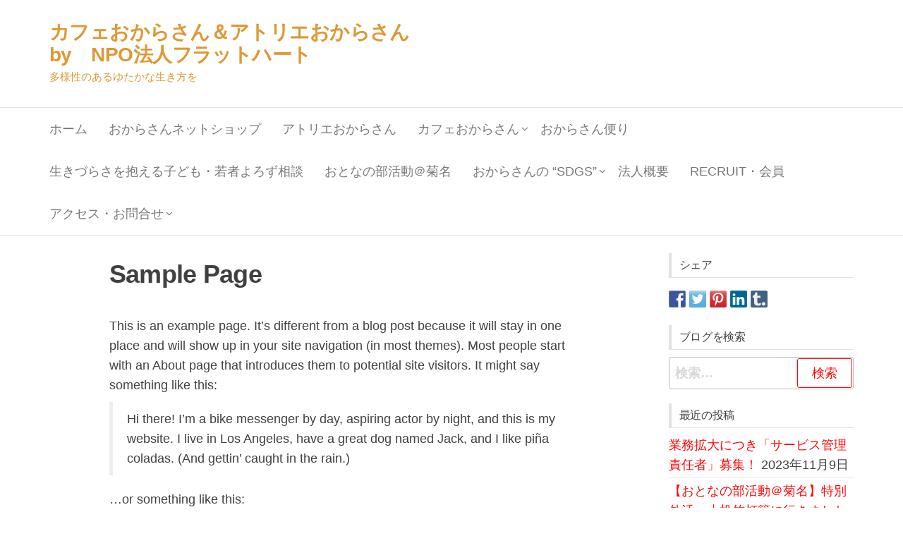

--- FILE ---
content_type: text/html; charset=UTF-8
request_url: https://www.flatheart.or.jp/sample-page-2/
body_size: 21544
content:
<!DOCTYPE html>
<html dir="ltr" lang="ja" prefix="og: https://ogp.me/ns#">
    <head>
        <meta charset="UTF-8">
        <meta name="viewport" content="width=device-width, initial-scale=1">
        <link rel="profile" href="http://gmpg.org/xfn/11">
        <title>Sample Page | カフェおからさん＆アトリエおからさん by NPO法人フラットハート</title>

		<!-- All in One SEO 4.9.3 - aioseo.com -->
	<meta name="robots" content="max-image-preview:large" />
	<link rel="canonical" href="https://www.flatheart.or.jp/sample-page-2/" />
	<meta name="generator" content="All in One SEO (AIOSEO) 4.9.3" />

		<!-- Global site tag (gtag.js) - Google Analytics -->
<script async src="https://www.googletagmanager.com/gtag/js?id=UA-209493489-1">
</script>
<script>
 window.dataLayer = window.dataLayer || [];
 function gtag(){dataLayer.push(arguments);}
 gtag('js', new Date());

 gtag('config', 'UA-209493489-1');
</script>
		<meta property="og:locale" content="ja_JP" />
		<meta property="og:site_name" content="カフェおからさん＆アトリエおからさん　by　NPO法人フラットハート | 多様性のあるゆたかな生き方を" />
		<meta property="og:type" content="article" />
		<meta property="og:title" content="Sample Page | カフェおからさん＆アトリエおからさん by NPO法人フラットハート" />
		<meta property="og:url" content="https://www.flatheart.or.jp/sample-page-2/" />
		<meta property="og:image" content="https://www.flatheart.or.jp/wp-content/uploads/2021/03/f497cd75e156be2fce010cf2e1ef4989.jpg" />
		<meta property="og:image:secure_url" content="https://www.flatheart.or.jp/wp-content/uploads/2021/03/f497cd75e156be2fce010cf2e1ef4989.jpg" />
		<meta property="og:image:width" content="799" />
		<meta property="og:image:height" content="960" />
		<meta property="article:published_time" content="2019-10-23T10:49:22+00:00" />
		<meta property="article:modified_time" content="2019-10-23T10:49:22+00:00" />
		<meta property="article:publisher" content="https://www.facebook.com/okarasan/" />
		<meta name="twitter:card" content="summary" />
		<meta name="twitter:title" content="Sample Page | カフェおからさん＆アトリエおからさん by NPO法人フラットハート" />
		<meta name="twitter:image" content="https://www.flatheart.or.jp/wp-content/uploads/2021/03/f497cd75e156be2fce010cf2e1ef4989.jpg" />
		<script type="application/ld+json" class="aioseo-schema">
			{"@context":"https:\/\/schema.org","@graph":[{"@type":"BreadcrumbList","@id":"https:\/\/www.flatheart.or.jp\/sample-page-2\/#breadcrumblist","itemListElement":[{"@type":"ListItem","@id":"https:\/\/www.flatheart.or.jp#listItem","position":1,"name":"\u30db\u30fc\u30e0","item":"https:\/\/www.flatheart.or.jp","nextItem":{"@type":"ListItem","@id":"https:\/\/www.flatheart.or.jp\/sample-page-2\/#listItem","name":"Sample Page"}},{"@type":"ListItem","@id":"https:\/\/www.flatheart.or.jp\/sample-page-2\/#listItem","position":2,"name":"Sample Page","previousItem":{"@type":"ListItem","@id":"https:\/\/www.flatheart.or.jp#listItem","name":"\u30db\u30fc\u30e0"}}]},{"@type":"Organization","@id":"https:\/\/www.flatheart.or.jp\/#organization","name":"NPO\u6cd5\u4eba\u30d5\u30e9\u30c3\u30c8\u30cf\u30fc\u30c8","description":"\u591a\u69d8\u6027\u306e\u3042\u308b\u3086\u305f\u304b\u306a\u751f\u304d\u65b9\u3092","url":"https:\/\/www.flatheart.or.jp\/","telephone":"+81458599960","logo":{"@type":"ImageObject","url":"https:\/\/www.flatheart.or.jp\/wp-content\/uploads\/2021\/05\/cropped-3a986d996cc624564dad821db397e4fd.jpg","@id":"https:\/\/www.flatheart.or.jp\/sample-page-2\/#organizationLogo","width":512,"height":512},"image":{"@id":"https:\/\/www.flatheart.or.jp\/sample-page-2\/#organizationLogo"},"sameAs":["https:\/\/www.facebook.com\/okarasan\/"]},{"@type":"WebPage","@id":"https:\/\/www.flatheart.or.jp\/sample-page-2\/#webpage","url":"https:\/\/www.flatheart.or.jp\/sample-page-2\/","name":"Sample Page | \u30ab\u30d5\u30a7\u304a\u304b\u3089\u3055\u3093\uff06\u30a2\u30c8\u30ea\u30a8\u304a\u304b\u3089\u3055\u3093 by NPO\u6cd5\u4eba\u30d5\u30e9\u30c3\u30c8\u30cf\u30fc\u30c8","inLanguage":"ja","isPartOf":{"@id":"https:\/\/www.flatheart.or.jp\/#website"},"breadcrumb":{"@id":"https:\/\/www.flatheart.or.jp\/sample-page-2\/#breadcrumblist"},"datePublished":"2019-10-23T10:49:22+09:00","dateModified":"2019-10-23T10:49:22+09:00"},{"@type":"WebSite","@id":"https:\/\/www.flatheart.or.jp\/#website","url":"https:\/\/www.flatheart.or.jp\/","name":"\u30ab\u30d5\u30a7\u304a\u304b\u3089\u3055\u3093\uff06\u30a2\u30c8\u30ea\u30a8\u304a\u304b\u3089\u3055\u3093\u3000by\u3000NPO\u6cd5\u4eba\u30d5\u30e9\u30c3\u30c8\u30cf\u30fc\u30c8","description":"\u591a\u69d8\u6027\u306e\u3042\u308b\u3086\u305f\u304b\u306a\u751f\u304d\u65b9\u3092","inLanguage":"ja","publisher":{"@id":"https:\/\/www.flatheart.or.jp\/#organization"}}]}
		</script>
		<!-- All in One SEO -->

<link rel='dns-prefetch' href='//stats.wp.com' />
<link rel='dns-prefetch' href='//c0.wp.com' />
<link rel="alternate" type="application/rss+xml" title="カフェおからさん＆アトリエおからさん　by　NPO法人フラットハート &raquo; フィード" href="https://www.flatheart.or.jp/feed/" />
<link rel="alternate" type="application/rss+xml" title="カフェおからさん＆アトリエおからさん　by　NPO法人フラットハート &raquo; コメントフィード" href="https://www.flatheart.or.jp/comments/feed/" />
<link rel="alternate" type="application/rss+xml" title="カフェおからさん＆アトリエおからさん　by　NPO法人フラットハート &raquo; Sample Page のコメントのフィード" href="https://www.flatheart.or.jp/sample-page-2/feed/" />
		<!-- This site uses the Google Analytics by MonsterInsights plugin v8.1.0 - Using Analytics tracking - https://www.monsterinsights.com/ -->
		<!-- Note: MonsterInsights is not currently configured on this site. The site owner needs to authenticate with Google Analytics in the MonsterInsights settings panel. -->
					<!-- No UA code set -->
				<!-- / Google Analytics by MonsterInsights -->
		<script type="text/javascript">
/* <![CDATA[ */
window._wpemojiSettings = {"baseUrl":"https:\/\/s.w.org\/images\/core\/emoji\/14.0.0\/72x72\/","ext":".png","svgUrl":"https:\/\/s.w.org\/images\/core\/emoji\/14.0.0\/svg\/","svgExt":".svg","source":{"concatemoji":"https:\/\/www.flatheart.or.jp\/wp-includes\/js\/wp-emoji-release.min.js?ver=6.4.7"}};
/*! This file is auto-generated */
!function(i,n){var o,s,e;function c(e){try{var t={supportTests:e,timestamp:(new Date).valueOf()};sessionStorage.setItem(o,JSON.stringify(t))}catch(e){}}function p(e,t,n){e.clearRect(0,0,e.canvas.width,e.canvas.height),e.fillText(t,0,0);var t=new Uint32Array(e.getImageData(0,0,e.canvas.width,e.canvas.height).data),r=(e.clearRect(0,0,e.canvas.width,e.canvas.height),e.fillText(n,0,0),new Uint32Array(e.getImageData(0,0,e.canvas.width,e.canvas.height).data));return t.every(function(e,t){return e===r[t]})}function u(e,t,n){switch(t){case"flag":return n(e,"\ud83c\udff3\ufe0f\u200d\u26a7\ufe0f","\ud83c\udff3\ufe0f\u200b\u26a7\ufe0f")?!1:!n(e,"\ud83c\uddfa\ud83c\uddf3","\ud83c\uddfa\u200b\ud83c\uddf3")&&!n(e,"\ud83c\udff4\udb40\udc67\udb40\udc62\udb40\udc65\udb40\udc6e\udb40\udc67\udb40\udc7f","\ud83c\udff4\u200b\udb40\udc67\u200b\udb40\udc62\u200b\udb40\udc65\u200b\udb40\udc6e\u200b\udb40\udc67\u200b\udb40\udc7f");case"emoji":return!n(e,"\ud83e\udef1\ud83c\udffb\u200d\ud83e\udef2\ud83c\udfff","\ud83e\udef1\ud83c\udffb\u200b\ud83e\udef2\ud83c\udfff")}return!1}function f(e,t,n){var r="undefined"!=typeof WorkerGlobalScope&&self instanceof WorkerGlobalScope?new OffscreenCanvas(300,150):i.createElement("canvas"),a=r.getContext("2d",{willReadFrequently:!0}),o=(a.textBaseline="top",a.font="600 32px Arial",{});return e.forEach(function(e){o[e]=t(a,e,n)}),o}function t(e){var t=i.createElement("script");t.src=e,t.defer=!0,i.head.appendChild(t)}"undefined"!=typeof Promise&&(o="wpEmojiSettingsSupports",s=["flag","emoji"],n.supports={everything:!0,everythingExceptFlag:!0},e=new Promise(function(e){i.addEventListener("DOMContentLoaded",e,{once:!0})}),new Promise(function(t){var n=function(){try{var e=JSON.parse(sessionStorage.getItem(o));if("object"==typeof e&&"number"==typeof e.timestamp&&(new Date).valueOf()<e.timestamp+604800&&"object"==typeof e.supportTests)return e.supportTests}catch(e){}return null}();if(!n){if("undefined"!=typeof Worker&&"undefined"!=typeof OffscreenCanvas&&"undefined"!=typeof URL&&URL.createObjectURL&&"undefined"!=typeof Blob)try{var e="postMessage("+f.toString()+"("+[JSON.stringify(s),u.toString(),p.toString()].join(",")+"));",r=new Blob([e],{type:"text/javascript"}),a=new Worker(URL.createObjectURL(r),{name:"wpTestEmojiSupports"});return void(a.onmessage=function(e){c(n=e.data),a.terminate(),t(n)})}catch(e){}c(n=f(s,u,p))}t(n)}).then(function(e){for(var t in e)n.supports[t]=e[t],n.supports.everything=n.supports.everything&&n.supports[t],"flag"!==t&&(n.supports.everythingExceptFlag=n.supports.everythingExceptFlag&&n.supports[t]);n.supports.everythingExceptFlag=n.supports.everythingExceptFlag&&!n.supports.flag,n.DOMReady=!1,n.readyCallback=function(){n.DOMReady=!0}}).then(function(){return e}).then(function(){var e;n.supports.everything||(n.readyCallback(),(e=n.source||{}).concatemoji?t(e.concatemoji):e.wpemoji&&e.twemoji&&(t(e.twemoji),t(e.wpemoji)))}))}((window,document),window._wpemojiSettings);
/* ]]> */
</script>
<style id='wp-emoji-styles-inline-css' type='text/css'>

	img.wp-smiley, img.emoji {
		display: inline !important;
		border: none !important;
		box-shadow: none !important;
		height: 1em !important;
		width: 1em !important;
		margin: 0 0.07em !important;
		vertical-align: -0.1em !important;
		background: none !important;
		padding: 0 !important;
	}
</style>
<link rel='stylesheet' id='wp-block-library-css' href='https://c0.wp.com/c/6.4.7/wp-includes/css/dist/block-library/style.min.css' type='text/css' media='all' />
<link rel='stylesheet' id='aioseo/css/src/vue/standalone/blocks/table-of-contents/global.scss-css' href='https://www.flatheart.or.jp/wp-content/plugins/all-in-one-seo-pack/dist/Lite/assets/css/table-of-contents/global.e90f6d47.css?ver=4.9.3' type='text/css' media='all' />
<link rel='stylesheet' id='mediaelement-css' href='https://c0.wp.com/c/6.4.7/wp-includes/js/mediaelement/mediaelementplayer-legacy.min.css' type='text/css' media='all' />
<link rel='stylesheet' id='wp-mediaelement-css' href='https://c0.wp.com/c/6.4.7/wp-includes/js/mediaelement/wp-mediaelement.min.css' type='text/css' media='all' />
<style id='jetpack-sharing-buttons-style-inline-css' type='text/css'>
.jetpack-sharing-buttons__services-list{display:flex;flex-direction:row;flex-wrap:wrap;gap:0;list-style-type:none;margin:5px;padding:0}.jetpack-sharing-buttons__services-list.has-small-icon-size{font-size:12px}.jetpack-sharing-buttons__services-list.has-normal-icon-size{font-size:16px}.jetpack-sharing-buttons__services-list.has-large-icon-size{font-size:24px}.jetpack-sharing-buttons__services-list.has-huge-icon-size{font-size:36px}@media print{.jetpack-sharing-buttons__services-list{display:none!important}}.editor-styles-wrapper .wp-block-jetpack-sharing-buttons{gap:0;padding-inline-start:0}ul.jetpack-sharing-buttons__services-list.has-background{padding:1.25em 2.375em}
</style>
<style id='classic-theme-styles-inline-css' type='text/css'>
/*! This file is auto-generated */
.wp-block-button__link{color:#fff;background-color:#32373c;border-radius:9999px;box-shadow:none;text-decoration:none;padding:calc(.667em + 2px) calc(1.333em + 2px);font-size:1.125em}.wp-block-file__button{background:#32373c;color:#fff;text-decoration:none}
</style>
<style id='global-styles-inline-css' type='text/css'>
body{--wp--preset--color--black: #000000;--wp--preset--color--cyan-bluish-gray: #abb8c3;--wp--preset--color--white: #ffffff;--wp--preset--color--pale-pink: #f78da7;--wp--preset--color--vivid-red: #cf2e2e;--wp--preset--color--luminous-vivid-orange: #ff6900;--wp--preset--color--luminous-vivid-amber: #fcb900;--wp--preset--color--light-green-cyan: #7bdcb5;--wp--preset--color--vivid-green-cyan: #00d084;--wp--preset--color--pale-cyan-blue: #8ed1fc;--wp--preset--color--vivid-cyan-blue: #0693e3;--wp--preset--color--vivid-purple: #9b51e0;--wp--preset--gradient--vivid-cyan-blue-to-vivid-purple: linear-gradient(135deg,rgba(6,147,227,1) 0%,rgb(155,81,224) 100%);--wp--preset--gradient--light-green-cyan-to-vivid-green-cyan: linear-gradient(135deg,rgb(122,220,180) 0%,rgb(0,208,130) 100%);--wp--preset--gradient--luminous-vivid-amber-to-luminous-vivid-orange: linear-gradient(135deg,rgba(252,185,0,1) 0%,rgba(255,105,0,1) 100%);--wp--preset--gradient--luminous-vivid-orange-to-vivid-red: linear-gradient(135deg,rgba(255,105,0,1) 0%,rgb(207,46,46) 100%);--wp--preset--gradient--very-light-gray-to-cyan-bluish-gray: linear-gradient(135deg,rgb(238,238,238) 0%,rgb(169,184,195) 100%);--wp--preset--gradient--cool-to-warm-spectrum: linear-gradient(135deg,rgb(74,234,220) 0%,rgb(151,120,209) 20%,rgb(207,42,186) 40%,rgb(238,44,130) 60%,rgb(251,105,98) 80%,rgb(254,248,76) 100%);--wp--preset--gradient--blush-light-purple: linear-gradient(135deg,rgb(255,206,236) 0%,rgb(152,150,240) 100%);--wp--preset--gradient--blush-bordeaux: linear-gradient(135deg,rgb(254,205,165) 0%,rgb(254,45,45) 50%,rgb(107,0,62) 100%);--wp--preset--gradient--luminous-dusk: linear-gradient(135deg,rgb(255,203,112) 0%,rgb(199,81,192) 50%,rgb(65,88,208) 100%);--wp--preset--gradient--pale-ocean: linear-gradient(135deg,rgb(255,245,203) 0%,rgb(182,227,212) 50%,rgb(51,167,181) 100%);--wp--preset--gradient--electric-grass: linear-gradient(135deg,rgb(202,248,128) 0%,rgb(113,206,126) 100%);--wp--preset--gradient--midnight: linear-gradient(135deg,rgb(2,3,129) 0%,rgb(40,116,252) 100%);--wp--preset--font-size--small: 13px;--wp--preset--font-size--medium: 20px;--wp--preset--font-size--large: 36px;--wp--preset--font-size--x-large: 42px;--wp--preset--spacing--20: 0.44rem;--wp--preset--spacing--30: 0.67rem;--wp--preset--spacing--40: 1rem;--wp--preset--spacing--50: 1.5rem;--wp--preset--spacing--60: 2.25rem;--wp--preset--spacing--70: 3.38rem;--wp--preset--spacing--80: 5.06rem;--wp--preset--shadow--natural: 6px 6px 9px rgba(0, 0, 0, 0.2);--wp--preset--shadow--deep: 12px 12px 50px rgba(0, 0, 0, 0.4);--wp--preset--shadow--sharp: 6px 6px 0px rgba(0, 0, 0, 0.2);--wp--preset--shadow--outlined: 6px 6px 0px -3px rgba(255, 255, 255, 1), 6px 6px rgba(0, 0, 0, 1);--wp--preset--shadow--crisp: 6px 6px 0px rgba(0, 0, 0, 1);}:where(.is-layout-flex){gap: 0.5em;}:where(.is-layout-grid){gap: 0.5em;}body .is-layout-flow > .alignleft{float: left;margin-inline-start: 0;margin-inline-end: 2em;}body .is-layout-flow > .alignright{float: right;margin-inline-start: 2em;margin-inline-end: 0;}body .is-layout-flow > .aligncenter{margin-left: auto !important;margin-right: auto !important;}body .is-layout-constrained > .alignleft{float: left;margin-inline-start: 0;margin-inline-end: 2em;}body .is-layout-constrained > .alignright{float: right;margin-inline-start: 2em;margin-inline-end: 0;}body .is-layout-constrained > .aligncenter{margin-left: auto !important;margin-right: auto !important;}body .is-layout-constrained > :where(:not(.alignleft):not(.alignright):not(.alignfull)){max-width: var(--wp--style--global--content-size);margin-left: auto !important;margin-right: auto !important;}body .is-layout-constrained > .alignwide{max-width: var(--wp--style--global--wide-size);}body .is-layout-flex{display: flex;}body .is-layout-flex{flex-wrap: wrap;align-items: center;}body .is-layout-flex > *{margin: 0;}body .is-layout-grid{display: grid;}body .is-layout-grid > *{margin: 0;}:where(.wp-block-columns.is-layout-flex){gap: 2em;}:where(.wp-block-columns.is-layout-grid){gap: 2em;}:where(.wp-block-post-template.is-layout-flex){gap: 1.25em;}:where(.wp-block-post-template.is-layout-grid){gap: 1.25em;}.has-black-color{color: var(--wp--preset--color--black) !important;}.has-cyan-bluish-gray-color{color: var(--wp--preset--color--cyan-bluish-gray) !important;}.has-white-color{color: var(--wp--preset--color--white) !important;}.has-pale-pink-color{color: var(--wp--preset--color--pale-pink) !important;}.has-vivid-red-color{color: var(--wp--preset--color--vivid-red) !important;}.has-luminous-vivid-orange-color{color: var(--wp--preset--color--luminous-vivid-orange) !important;}.has-luminous-vivid-amber-color{color: var(--wp--preset--color--luminous-vivid-amber) !important;}.has-light-green-cyan-color{color: var(--wp--preset--color--light-green-cyan) !important;}.has-vivid-green-cyan-color{color: var(--wp--preset--color--vivid-green-cyan) !important;}.has-pale-cyan-blue-color{color: var(--wp--preset--color--pale-cyan-blue) !important;}.has-vivid-cyan-blue-color{color: var(--wp--preset--color--vivid-cyan-blue) !important;}.has-vivid-purple-color{color: var(--wp--preset--color--vivid-purple) !important;}.has-black-background-color{background-color: var(--wp--preset--color--black) !important;}.has-cyan-bluish-gray-background-color{background-color: var(--wp--preset--color--cyan-bluish-gray) !important;}.has-white-background-color{background-color: var(--wp--preset--color--white) !important;}.has-pale-pink-background-color{background-color: var(--wp--preset--color--pale-pink) !important;}.has-vivid-red-background-color{background-color: var(--wp--preset--color--vivid-red) !important;}.has-luminous-vivid-orange-background-color{background-color: var(--wp--preset--color--luminous-vivid-orange) !important;}.has-luminous-vivid-amber-background-color{background-color: var(--wp--preset--color--luminous-vivid-amber) !important;}.has-light-green-cyan-background-color{background-color: var(--wp--preset--color--light-green-cyan) !important;}.has-vivid-green-cyan-background-color{background-color: var(--wp--preset--color--vivid-green-cyan) !important;}.has-pale-cyan-blue-background-color{background-color: var(--wp--preset--color--pale-cyan-blue) !important;}.has-vivid-cyan-blue-background-color{background-color: var(--wp--preset--color--vivid-cyan-blue) !important;}.has-vivid-purple-background-color{background-color: var(--wp--preset--color--vivid-purple) !important;}.has-black-border-color{border-color: var(--wp--preset--color--black) !important;}.has-cyan-bluish-gray-border-color{border-color: var(--wp--preset--color--cyan-bluish-gray) !important;}.has-white-border-color{border-color: var(--wp--preset--color--white) !important;}.has-pale-pink-border-color{border-color: var(--wp--preset--color--pale-pink) !important;}.has-vivid-red-border-color{border-color: var(--wp--preset--color--vivid-red) !important;}.has-luminous-vivid-orange-border-color{border-color: var(--wp--preset--color--luminous-vivid-orange) !important;}.has-luminous-vivid-amber-border-color{border-color: var(--wp--preset--color--luminous-vivid-amber) !important;}.has-light-green-cyan-border-color{border-color: var(--wp--preset--color--light-green-cyan) !important;}.has-vivid-green-cyan-border-color{border-color: var(--wp--preset--color--vivid-green-cyan) !important;}.has-pale-cyan-blue-border-color{border-color: var(--wp--preset--color--pale-cyan-blue) !important;}.has-vivid-cyan-blue-border-color{border-color: var(--wp--preset--color--vivid-cyan-blue) !important;}.has-vivid-purple-border-color{border-color: var(--wp--preset--color--vivid-purple) !important;}.has-vivid-cyan-blue-to-vivid-purple-gradient-background{background: var(--wp--preset--gradient--vivid-cyan-blue-to-vivid-purple) !important;}.has-light-green-cyan-to-vivid-green-cyan-gradient-background{background: var(--wp--preset--gradient--light-green-cyan-to-vivid-green-cyan) !important;}.has-luminous-vivid-amber-to-luminous-vivid-orange-gradient-background{background: var(--wp--preset--gradient--luminous-vivid-amber-to-luminous-vivid-orange) !important;}.has-luminous-vivid-orange-to-vivid-red-gradient-background{background: var(--wp--preset--gradient--luminous-vivid-orange-to-vivid-red) !important;}.has-very-light-gray-to-cyan-bluish-gray-gradient-background{background: var(--wp--preset--gradient--very-light-gray-to-cyan-bluish-gray) !important;}.has-cool-to-warm-spectrum-gradient-background{background: var(--wp--preset--gradient--cool-to-warm-spectrum) !important;}.has-blush-light-purple-gradient-background{background: var(--wp--preset--gradient--blush-light-purple) !important;}.has-blush-bordeaux-gradient-background{background: var(--wp--preset--gradient--blush-bordeaux) !important;}.has-luminous-dusk-gradient-background{background: var(--wp--preset--gradient--luminous-dusk) !important;}.has-pale-ocean-gradient-background{background: var(--wp--preset--gradient--pale-ocean) !important;}.has-electric-grass-gradient-background{background: var(--wp--preset--gradient--electric-grass) !important;}.has-midnight-gradient-background{background: var(--wp--preset--gradient--midnight) !important;}.has-small-font-size{font-size: var(--wp--preset--font-size--small) !important;}.has-medium-font-size{font-size: var(--wp--preset--font-size--medium) !important;}.has-large-font-size{font-size: var(--wp--preset--font-size--large) !important;}.has-x-large-font-size{font-size: var(--wp--preset--font-size--x-large) !important;}
.wp-block-navigation a:where(:not(.wp-element-button)){color: inherit;}
:where(.wp-block-post-template.is-layout-flex){gap: 1.25em;}:where(.wp-block-post-template.is-layout-grid){gap: 1.25em;}
:where(.wp-block-columns.is-layout-flex){gap: 2em;}:where(.wp-block-columns.is-layout-grid){gap: 2em;}
.wp-block-pullquote{font-size: 1.5em;line-height: 1.6;}
</style>
<link rel='stylesheet' id='contact-form-7-css' href='https://www.flatheart.or.jp/wp-content/plugins/contact-form-7/includes/css/styles.css?ver=5.9.8' type='text/css' media='all' />
<link rel='stylesheet' id='bootstrap-css' href='https://www.flatheart.or.jp/wp-content/themes/envo-storefront/css/bootstrap.css?ver=3.3.7' type='text/css' media='all' />
<link rel='stylesheet' id='mmenu-light-css' href='https://www.flatheart.or.jp/wp-content/themes/envo-storefront/css/mmenu-light.min.css?ver=1.0.7' type='text/css' media='all' />
<link rel='stylesheet' id='envo-storefront-stylesheet-css' href='https://www.flatheart.or.jp/wp-content/themes/envo-storefront/style.css?ver=1.0.7' type='text/css' media='all' />
<link rel='stylesheet' id='font-awesome-css' href='https://www.flatheart.or.jp/wp-content/themes/envo-storefront/css/font-awesome.min.css?ver=4.7.0' type='text/css' media='all' />
<link rel='stylesheet' id='arkhe-blocks-front-css' href='https://www.flatheart.or.jp/wp-content/plugins/arkhe-blocks/dist/css/front.css?ver=1.3.0' type='text/css' media='all' />
<script type="text/javascript" src="https://c0.wp.com/c/6.4.7/wp-includes/js/dist/vendor/wp-polyfill-inert.min.js" id="wp-polyfill-inert-js"></script>
<script type="text/javascript" src="https://c0.wp.com/c/6.4.7/wp-includes/js/dist/vendor/regenerator-runtime.min.js" id="regenerator-runtime-js"></script>
<script type="text/javascript" src="https://c0.wp.com/c/6.4.7/wp-includes/js/dist/vendor/wp-polyfill.min.js" id="wp-polyfill-js"></script>
<script type="text/javascript" src="https://c0.wp.com/c/6.4.7/wp-includes/js/dist/hooks.min.js" id="wp-hooks-js"></script>
<script type="text/javascript" src="https://c0.wp.com/c/6.4.7/wp-includes/js/dist/i18n.min.js" id="wp-i18n-js"></script>
<script type="text/javascript" id="wp-i18n-js-after">
/* <![CDATA[ */
wp.i18n.setLocaleData( { 'text direction\u0004ltr': [ 'ltr' ] } );
/* ]]> */
</script>
<script type="text/javascript" id="arkhe-blocks-lang-js-extra">
/* <![CDATA[ */
var arkbSettings = {"customFormats":[],"disableHeaderLink":""};
/* ]]> */
</script>
<script type="text/javascript" id="arkhe-blocks-lang-js-translations">
/* <![CDATA[ */
( function( domain, translations ) {
	var localeData = translations.locale_data[ domain ] || translations.locale_data.messages;
	localeData[""].domain = domain;
	wp.i18n.setLocaleData( localeData, domain );
} )( "arkhe-blocks", {"domain":"messages","locale_data":{"messages":{"":{"domain":"messages","plural_forms":"nplurals=1; plural=0;","lang":"ja"},"Accordion item":["アコーディオン項目"],"Settings":["設定"],"Box layout":["ボックスレイアウト"],"Enter text":["テキストを入力"],"Accordion":["アコーディオン"],"Create content that can be expanded with a click.":["クリックで展開できるコンテンツを作成します。"],"Blog card":["ブログカード"],"Create a card-type link for related articles.":["関連記事のカード型リンクを作成します。"],"Link to an external site":["外部サイトへリンクする"],"Post ID":["投稿ID"],"Enter a title to search for articles":["タイトルを入力して記事を検索"],"Enter the URL.":["URLを入力してください。"],"Show excerpt":["抜粋文を表示する"],"Caption at the bottom right of the card":["カード右下のキャプション"],"Use the cache":["キャッシュを利用する"],"If you want to clear the cache, turn it off only once.":["キャッシュを削除したい時、一度だけオフにしてください。"],"Link settings":["リンク設定"],"Open in new tab":[""],"Link rel":[""],"Specify the page.":["ページを指定してください。"],"Vertical":["縦並び"],"Horizontal":["横並び"],"White":["白"],"Black":["黒"],"By default, it has the same ratio as thumbnails in the archive list.":["デフォルトではアーカイブリストのサムネイルと同じ比率になります。"],"Fix image ratio":["画像比率を固定する"],"Show the entire image":["画像全体を表示する"],"Image ratio":["画像比率"],"Box Settings":["ボックス設定"],"Layout":["レイアウト"],"HTML tag for title":["タイトルのHTMLタグ"],"Overlay opacity":["オーバーレイの不透明度"],"\"READ MORE\" text":["「READ MORE」テキスト"],"Show arrow icon":["矢印アイコンを表示する"],"Image settings":["画像設定"],"Image size":[""],"Icon settings":["アイコン設定"],"Use icon":["アイコンを使用する"],"Write the icon in HTML":["HTMLでアイコンを書く"],"HTML for icons":["アイコン用HTML"],"Icon color":["アイコンカラー"],"Icon size":["アイコンサイズ"],"Center the text":["テキストセンター寄せ"],"Link":[""],"Delete image":["画像を削除"],"Box link":["ボックス"],"Default":["デフォルト"],"Banner":["バナー"],"Box links":["ボックスリンク"],"Number of columns":["列数"],"Column item":["カラム項目"],"Column width":["カラム横幅"],"Forcibly breaks the character string according to the display range":["表示範囲に合わせて強制的に文字列を改行する"],"\"word-break: break-all\" is applied.":["“word-break: break-all” が適用されます。"],"Rich columns":["リッチカラム"],"Description":["説明"],"Side-by-side items":["横並び項目"],"Term":["項目"],"Description list":["説明リスト"],"Create a description list using the \"dl\" tag.":["“dl”タグを使った説明リストを作成します。"],"Q&A item":["Q&A項目"],"Create Q & A format content.":["Q&A形式のコンテンツを作成します。"],"Notice":["通知"],"Create content that is prominently emphasized.":["目立つように強調されたコンテンツを作成します。"],"Stronger":["強調"],"Simple":["シンプル"],"Notification type":["通知タイプ"],"Child page":["子ページ"],"Specify by ID":["IDで指定する"],"\"Order\" setting":["「順序」設定"],"Release date":["公開日"],"Random":["ランダム"],"Ascending order":["昇順"],"Descending order":["降順"],"Card type":["カード型"],"List type":["リスト型"],"Text type":["テキスト型"],"Page list":["固定ページリスト"],"Create a page list with the specified conditions.":["指定した条件で固定ページリストを作成します。"],"The page you want to display":["表示したいページ"],"If there are multiple, enter them separated by \",\".":["複数の場合は「,」区切りで入力して下さい。"],"List layout":["リストレイアウト"],"Number of characters in the excerpt":["抜粋文の文字数"],"If \"Excerpt\" is entered, its contents will be displayed.":["「抜粋」が入力されている場合は、その内容が表示されます。"],"Sorting order setting":["並び順の設定"],"What to arrange based on":["何を基準に並べるか"],"Descending or Ascending":["降順か昇順か"],"Post list":["投稿リスト"],"Create a post list with the specified conditions.":["指定した条件で投稿リストを作成します。"],"Update date":["更新日"],"Show release date":["公開日を表示する"],"Show update date":["更新日を表示する"],"Show category":["カテゴリーを表示する"],"Show author":["著者を表示する"],"Show sticky posts":["先頭固定表示の記事を表示する"],"Display settings":["表示設定"],"Number of posts to display":["表示する投稿数"],"What to display":["何を表示するか"],"All":["全て"],"Having at least one":["1つでも含む"],"Having all":["全て含む"],"Having":["含む"],"Not having":["含まない"],"Narrow down by post ID":["投稿IDでの絞り込み"],"Specify the post ID directly":["投稿IDを直接指定する"],"Post ID to exclude":["除外する投稿ID"],"Narrow down by post type":["投稿タイプでの絞り込み"],"Taxonomy condition setting":["タクソノミーの条件設定"],"For the following taxonomy conditions,":["以下のタクソノミー条件に対して、"],"Whether at least one is true":["少なくとも１つ当てはまるかどうか"],"Whether all is true":["全てに当てはまるかどうか"],"You can select multiple categories and tags by holding down the \"command\" key on Mac and the \"ctrl\" key on Windows.":["カテゴリーやタグは、Macなら”command”キー、Windowsなら”ctrl”キーを押しながらクリックすると複数選択できます。"],"Categories":["カテゴリー"],"Exclude articles in child categories only":["子カテゴリのみの記事を除外"],"Relationship of selected categories":["選択したカテゴリーの関係"],"Tags":["タグ"],"Relationship of selected tags":["選択したタグの関係"],"Taxonomy":["タクソノミー"],"Enter the taxonomy name (slug)":["タクソノミー名（slug）を入力"],"Terms":["ターム"],"Relationship of selected terms":["選択したタームの関係"],"Narrowing down by author":["著者での絞り込み"],"Show page name of site":["サイトのページ名を表示する"],"Show thumbnail":["サムネイルを表示する"],"RSS settings":["RSS設定"],"RSS feed URL":["RSSフィードのURL"],"RSS feed page name":["RSSフィードのページ名"],"RSS list":["RSSリスト"],"Create a list of RSS feeds.":["RSSフィードのリストを作成します。"],"Change heading level":[""],"Heading %d":[""],"Top":["上部"],"Bottom":["下部"],"Section Heading":["セクション見出し"],"Subtext position":["サブテキストの位置"],"Show line":["線を表示"],"Color settings":["カラー設定"],"Text Color":["文字色"],"Line Color":["線の色"],"Write sub title…":["サブタイトルを入力…"],"Write heading…":[""],"Height settings":["高さ設定"],"View in fullscreen":["フルスクリーンで表示する"],"Min height":["最小の高さ"],"Padding settings":["余白設定"],"Top and bottom padding":["上下のpadding"],"Overlay color":["オーバーレイカラー"],"Background color":["背景色"],"Background opacity":["背景色の不透明度"],"Text color":["文字色"],"Background media setting":["背景メディア設定"],"Repeat the background image":["背景画像をリピートする"],"Top border":["上部の境界"],"Shape":["形状"],"Height level":["高さレベル"],"Color":["色"],"Bottom border":["下部の境界"],"Change media":["メディアを変更"],"Select media":["メディアを選択"],"Delete":["削除"],"Section":["セクション"],"Create a content area to use as a section.":["セクションとして使うコンテンツエリアを作成します。"],"To full-width content":["コンテンツを全幅にする"],"Toggle fullscreen":["フルスクリーンの切り替え"],"Change content position":[""],"Delete position":["位置を削除"],"Step item":["ステップ項目"],"Text settings":["テキスト設定"],"Hide the number":["番号を非表示にする"],"Number part text":["番号部分のテキスト"],"Hide the text":["テキストを非表示にする"],"Text of \"STEP\" part":["「STEP」部分のテキスト"],"Step":["ステップ"],"Create step-by-step content.":["ステップ形式のコンテンツを作成します。"],"Big":["大"],"Card":["カード"],"Step settings":["ステップ設定"],"Start number":["スタート番号"],"Tab content":["タブコンテンツ"],"Tab settings":["タブ設定"],"Tab block ID":["タブブロックID"],"Do not duplicate it with other tab blocks on the same page.":["同じページ内の他のタブブロックと重複しないようにしてください。"],"Number of tabs to open first":["最初に開いておくタブの番号"],"Tab size setting":["タブサイズ設定"],"Fit to text":["テキストにあわせる"],"Fixed width":["固定幅"],"Equal width":["均等幅"],"Make it scrollable":["スクロール可能にする"],"Tab":["タブ"],"Move tab forward":["タブを前へ移動する"],"Delete tab":["タブを削除する"],"Move tab back":["タブを後ろへ移動する"],"Add tab":["タブを追加"],"Create tab content.":["タブコンテンツを作成します。"],"The ID is duplicated with other tab blocks. Please specify a different ID.":["他のタブブロックとIDが重複しています。別のIDを指定してください。"],"Timeline item":["タイムライン項目"],"Shape settings":["シェイプ設定"],"Fill the shape":["シェイプを塗りつぶす"],"Timeline":["タイムライン"],"Create timeline format content.":["タイムライン形式のコンテンツを作成します。"],"The <a>Font Awesome icon</a> is also available. (Output with svg)":["<a>Font Awesome のアイコン</a>も利用可能です。(svgで出力されます)"],"Icon class":["アイコンクラス"],"Margins on the block":["ブロック上の余白"],"Edit image":[""],"View Post":["投稿を表示"],"View Page":["ページを表示"],"Arkhe Format":["Arkhe書式"],"Shortcodes":["ショートコード"],"Clear format":["書式クリア"],"Clear":[""],"Font size":["フォントサイズ"],"Kerning":["カーニング"],"Annotation size":["注釈サイズ"],"Custom 01":["カスタム01"],"General settings":["一般設定"],"Your settings have been saved.":["設定を保存しました。"],"Arkhe Blocks Settings":["Arkhe Blocks設定"],"Custom format":["カスタム書式"],"You can define formats that can be applied from the block toolbar.":["ブロックツールバーから適用できる書式フォーマットを定義できます。"],"Class name":["クラス名"],"Display name":["表示名"],"CSS for custom format":["カスタム書式用CSS"],"The CSS written here is loaded on both the front side and the editor side.":["ここに書いたCSSは、フロント側とエディター側の両方で読み込まれます。"],"Disable editor function":["エディター機能の無効化"],"Disable core block extensions":["コアブロック拡張機能を無効化する"],"Disable format extensions":["Disable format extensions"],"Hide the link to the page placed on the header toolbar":["ヘッダーツールバーに設置しているページへのリンクを非表示にする"],"Custom shortcode":["カスタムショートコード"],"ブロックツールバーから呼び出せるインライン用ショートコードを定義できます。":[""],"Code to call":["呼び出すコード"],"Get license":["ライセンス取得"],"License key registration":["ライセンスキー登録"],"Please enter the URL of the RSS feed.":["RSSフィードのURLを入力してください。"],"RSS feed is not found.":["RSSフィードが見つかりませんでした。"],"The URL of the RSS feed is incorrect.":["RSSフィードのURLが正しくありません。"],"The article was not found.":["記事が見つかりませんでした。"],"Arkhe Blocks":["Arkhe Blocks"],"Both the free and PRO versions of Arkhe Blocks are running.":["Arkhe Blocksの無料版とPRO版の両方が有効化されています。"],"If you are using the PRO version, please disable the free version.":["PRO版をご利用の方は、無料版は無効化してご利用ください。"],"Arkhe Blocks Pro":["Arkhe Blocks Pro"],"https://arkhe-theme.com":["https://arkhe-theme.com/ja/"],"A plugin that extends Gutenberg, optimized for the \"Arkhe\" theme.":["“Arkhe”テーマに最適化された、Gutenbergを拡張するプラグイン。"],"LOOS,Inc.":["LOOS,Inc."],"https://loos.co.jp/":["https://loos.co.jp/"],"style\u0004Shadow":["影付き"],"style\u0004Box":["ボックス"],"style\u0004Border":["枠線"],"style\u0004Frame":["フレーム"],"style\u0004Check":["チェック"],"style\u0004Good":["グッド"],"style\u0004Bad":["バッド"],"style\u0004Numbered":["番号付き"],"style\u0004Notes":["注釈"],"style\u0004Card type":["カード型"],"style\u0004Broken Grid":["ブロークングリッド"],"tab-panel\u0004Settings":["表示設定"],"tab-panel\u0004Pickup":["絞り込み"],"tab\u0004Format":["書式設定"]}}} );
/* ]]> */
</script>
<script type="text/javascript" src="https://www.flatheart.or.jp/wp-content/plugins/arkhe-blocks/assets/js/translations.js?ver=1.3.0" id="arkhe-blocks-lang-js"></script>
<script type="text/javascript" src="https://c0.wp.com/c/6.4.7/wp-includes/js/jquery/jquery.min.js" id="jquery-core-js"></script>
<script type="text/javascript" src="https://c0.wp.com/c/6.4.7/wp-includes/js/jquery/jquery-migrate.min.js" id="jquery-migrate-js"></script>
<link rel="https://api.w.org/" href="https://www.flatheart.or.jp/wp-json/" /><link rel="alternate" type="application/json" href="https://www.flatheart.or.jp/wp-json/wp/v2/pages/2435" /><link rel="EditURI" type="application/rsd+xml" title="RSD" href="https://www.flatheart.or.jp/xmlrpc.php?rsd" />
<meta name="generator" content="WordPress 6.4.7" />
<link rel='shortlink' href='https://www.flatheart.or.jp/?p=2435' />
<link rel="alternate" type="application/json+oembed" href="https://www.flatheart.or.jp/wp-json/oembed/1.0/embed?url=https%3A%2F%2Fwww.flatheart.or.jp%2Fsample-page-2%2F" />
<link rel="alternate" type="text/xml+oembed" href="https://www.flatheart.or.jp/wp-json/oembed/1.0/embed?url=https%3A%2F%2Fwww.flatheart.or.jp%2Fsample-page-2%2F&#038;format=xml" />
			<style>
				.sydney-svg-icon {
					display: inline-block;
					width: 16px;
					height: 16px;
					vertical-align: middle;
					line-height: 1;
				}
				.team-item .team-social li .sydney-svg-icon {
					fill: #fff;
				}
				.team-item .team-social li:hover .sydney-svg-icon {
					fill: #000;
				}
				.team_hover_edits .team-social li a .sydney-svg-icon {
					fill: #000;
				}
				.team_hover_edits .team-social li:hover a .sydney-svg-icon {
					fill: #fff;
				}				
			</style>
			<style>img#wpstats{display:none}</style>
		<link rel="pingback" href="https://www.flatheart.or.jp/xmlrpc.php">
<style>.simplemap img{max-width:none !important;padding:0 !important;margin:0 !important;}.staticmap,.staticmap img{max-width:100% !important;height:auto !important;}.simplemap .simplemap-content{display:none;}</style>
<script>var google_map_api_key = "AIzaSyC4xMV0lV5WmU5dX5ur9S5nfar5UYftXV0";</script>
<style type="text/css"></style>

<style type="text/css">
.synved-social-resolution-single {
display: inline-block;
}
.synved-social-resolution-normal {
display: inline-block;
}
.synved-social-resolution-hidef {
display: none;
}

@media only screen and (min--moz-device-pixel-ratio: 2),
only screen and (-o-min-device-pixel-ratio: 2/1),
only screen and (-webkit-min-device-pixel-ratio: 2),
only screen and (min-device-pixel-ratio: 2),
only screen and (min-resolution: 2dppx),
only screen and (min-resolution: 192dpi) {
	.synved-social-resolution-normal {
	display: none;
	}
	.synved-social-resolution-hidef {
	display: inline-block;
	}
}
</style>
            <style type="text/css" id="envo-storefront-header-css">
            	
                                .site-title a, 
                    .site-title, 
                    .site-description {
                        color: #dd9933;
                    }
            	
            </style>
            <script type="application/ld+json">
  {
    "@context": "http://schema.org/",
    "@type": "JobPosting",
    "title": "業務拡大につき「サービス管理責任者」募集！",
    "description": "<p>&nbsp;障がいがある方々を間接的に支援。職員と利用者さまの絆や穏やかな環境が自慢です！</p>\n<p>&nbsp;ＪＲ横浜線・東急東横線　菊名駅 &nbsp;3分&nbsp;</p>\n<p>&nbsp;福祉施設での経験が必須となります<br>\n（保有資格ごとによって異なります）<br>\n社会福祉士、介護福祉士、精神保健福祉士：支援業務３年以上<br>\n社会福祉主事、保育士、介護職員初任者研修受講：支援業務５年以上<br>\n資格なし：支援業務８年以上&nbsp;</p>\n<p>&nbsp;ワード、エクセルなどでの文章作成&nbsp;</p>\n<p><br></p>\n<p>&nbsp;就業時間　9時15分〜18時00分　週40時間が基本となります。（8ｈＸ5日勤務） &nbsp;&nbsp;月平均時間外労働時間5時間&nbsp;</p>\n<p>休憩時間\t45分</p>\n<p>年間休日数\t104日</p>\n<p>休日等\t休日土曜日，日曜日</p>\n<p>月～金で40時間勤務　祝日も勤務あり</p>\n<p>ただし祝日の日数分、特別年次休暇付与。</p>\n<p>６ヶ月経過後の年次有給休暇日数10日</p>\n<p><br></p>\n<p>担当者\t三ツ橋　※担当者不在の場合はこちらから折り返しの電話を入れいます。電話番号045-834-8839　Ｅメールokarasan@flatheart.or.jp</p>",
    "datePosted": "2023-11-9",
	"validThrough": "2024-03-31",
    "employmentType": "CONTRACTOR",
    "hiringOrganization": {
      "@type": "Organization",
      "name": "ＮＰＯ法人フラットハート",
      "sameAs": "https://www.flatheart.or.jp/2021/10/11/%e6%a5%ad%e5%8b%99%e6%8b%a1%e5%a4%a7%e3%81%ab%e3%81%a4%e3%81%8d%e6%94%af%e6%8f%b4%e5%93%a1%ef%bc%86%e4%ba%8b%e5%8b%99%e5%93%a1%e3%81%95%e3%82%93%e5%8b%9f%e9%9b%86%ef%bc%81/"
    },
    "jobLocation": {
      "@type": "Place",
      "address": {
        "@type": "PostalAddress",
        "addressRegion": "神奈川県",
        "addressLocality": "横浜市港北区",
        "streetAddress": "篠原北1-1-14",
        "postalCode": "222-0021",
        "addressCountry": "JP"
      }
    },
    "baseSalary": {
      "@type": "MonetaryAmount",
      "currency": "JPY",
      "value": {
        "@type": "QuantitativeValue",
        "value": "150000",
        "minValue": "150000",
        "maxValue": "250000",
        "unitText": "MONTH"
      }
    }
  }
</script>    </head>
    <body id="blog" class="page-template-default page page-id-2435">

        <a class="skip-link screen-reader-text" href="#site-content">コンテンツへスキップ</a>        <div class="page-wrap">
            <div class="site-header container-fluid">
    <div class="container" >
        <div class="heading-row row" >
            <div class="site-heading col-md-6 col-xs-12" >
                <div class="site-branding-logo">
                                    </div>
                <div class="site-branding-text">
                                            <p class="site-title"><a href="https://www.flatheart.or.jp/" rel="home">カフェおからさん＆アトリエおからさん　by　NPO法人フラットハート</a></p>
                    
                                            <p class="site-description">
                            多様性のあるゆたかな生き方を                        </p>
                                    </div><!-- .site-branding-text -->
            </div>
            <div class="search-heading col-md-6 col-xs-12">
                                            </div>
                    </div>
    </div>
</div>
 
<div class="main-menu">
    <nav id="site-navigation" class="navbar navbar-default">     
        <div class="container">   
            <div class="navbar-header">
                                    <span class="navbar-brand brand-absolute visible-xs">メニュー</span>
                                                            <a href="#" id="main-menu-panel" class="open-panel" data-panel="main-menu-panel">
                        <span></span>
                        <span></span>
                        <span></span>
                    </a>
                            </div>
            <div id="my-menu" class="menu-container"><ul id="menu-%e6%96%b0%e3%83%aa%e3%83%aa%e3%83%bc%e3%82%b9%ef%bc%81net-shopping" class="nav navbar-nav navbar-left"><li itemscope="itemscope" itemtype="https://www.schema.org/SiteNavigationElement" id="menu-item-1685" class="menu-item menu-item-type-custom menu-item-object-custom menu-item-home menu-item-1685 nav-item"><a title="ホーム" href="https://www.flatheart.or.jp/" class="nav-link">ホーム</a></li>
<li itemscope="itemscope" itemtype="https://www.schema.org/SiteNavigationElement" id="menu-item-2072" class="menu-item menu-item-type-post_type menu-item-object-page menu-item-2072 nav-item"><a title="おからさんネットショップ" href="https://www.flatheart.or.jp/__trashed/" class="nav-link">おからさんネットショップ</a></li>
<li itemscope="itemscope" itemtype="https://www.schema.org/SiteNavigationElement" id="menu-item-1691" class="menu-item menu-item-type-post_type menu-item-object-page menu-item-1691 nav-item"><a title="アトリエおからさん" href="https://www.flatheart.or.jp/okarasan/" class="nav-link">アトリエおからさん</a></li>
<li itemscope="itemscope" itemtype="https://www.schema.org/SiteNavigationElement" id="menu-item-1692" class="menu-item menu-item-type-post_type menu-item-object-page menu-item-has-children dropdown menu-item-1692 nav-item"><a title="カフェおからさん" href="https://www.flatheart.or.jp/%e3%82%ab%e3%83%95%e3%82%a7%e3%81%8a%e3%81%8b%e3%82%89%e3%81%95%e3%82%93/" data-toggle="dropdown" aria-haspopup="true" aria-expanded="false" class="dropdown-toggle nav-link" id="menu-item-dropdown-1692">カフェおからさん</a>
<ul class="dropdown-menu" aria-labelledby="menu-item-dropdown-1692" role="menu">
	<li itemscope="itemscope" itemtype="https://www.schema.org/SiteNavigationElement" id="menu-item-693" class="menu-item menu-item-type-post_type menu-item-object-post menu-item-693 nav-item"><a title="『みんなの玉手箱』（カフェ小箱ショップ）" href="https://www.flatheart.or.jp/2020/01/09/%e3%81%bf%e3%82%93%e3%81%aa%e3%81%ae%e7%8e%89%e6%89%8b%e7%ae%b1%ef%bc%88%e5%b0%8f%e7%ae%b1%e3%82%b7%e3%83%a7%e3%83%83%e3%83%97%ef%bc%89/" class="dropdown-item">『みんなの玉手箱』（カフェ小箱ショップ）</a></li>
	<li itemscope="itemscope" itemtype="https://www.schema.org/SiteNavigationElement" id="menu-item-361" class="menu-item menu-item-type-post_type menu-item-object-page menu-item-361 nav-item"><a title="おからさんアロマハンドケア" href="https://www.flatheart.or.jp/%e3%82%a2%e3%83%ad%e3%83%9e%e3%83%8f%e3%83%b3%e3%83%89%e3%82%b1%e3%82%a2-2/" class="dropdown-item">おからさんアロマハンドケア</a></li>
</ul>
</li>
<li itemscope="itemscope" itemtype="https://www.schema.org/SiteNavigationElement" id="menu-item-389" class="menu-item menu-item-type-custom menu-item-object-custom menu-item-389 nav-item"><a title="おからさん便り" href="https://www.flatheart.or.jp/category/letter" class="nav-link">おからさん便り</a></li>
<li itemscope="itemscope" itemtype="https://www.schema.org/SiteNavigationElement" id="menu-item-709" class="menu-item menu-item-type-post_type menu-item-object-page menu-item-709 nav-item"><a title="生きづらさを抱える子ども・若者よろず相談" href="https://www.flatheart.or.jp/%e7%94%9f%e3%81%8d%e3%81%ab%e3%81%8f%e3%81%95%e3%82%92%e6%8a%b1%e3%81%88%e3%82%8b%e5%ad%90%e3%81%a9%e3%82%82%e3%83%bb%e8%8b%a5%e8%80%85%e3%82%88%e3%82%8d%e3%81%9a%e7%9b%b8%e8%ab%87/" class="nav-link">生きづらさを抱える子ども・若者よろず相談</a></li>
<li itemscope="itemscope" itemtype="https://www.schema.org/SiteNavigationElement" id="menu-item-1689" class="menu-item menu-item-type-post_type menu-item-object-page menu-item-1689 nav-item"><a title="おとなの部活動＠菊名" href="https://www.flatheart.or.jp/%e5%a4%a7%e4%ba%ba%e3%81%ae%e9%83%a8%e6%b4%bb%e5%8b%95%ef%bc%a0%e8%8f%8a%e5%90%8d/" class="nav-link">おとなの部活動＠菊名</a></li>
<li itemscope="itemscope" itemtype="https://www.schema.org/SiteNavigationElement" id="menu-item-1910" class="menu-item menu-item-type-post_type menu-item-object-page menu-item-has-children dropdown menu-item-1910 nav-item"><a title="おからさんの “SDGs”" href="https://www.flatheart.or.jp/%e3%81%8a%e3%81%8b%e3%82%89%e3%81%95%e3%82%93%e3%81%ae-sdgs/" data-toggle="dropdown" aria-haspopup="true" aria-expanded="false" class="dropdown-toggle nav-link" id="menu-item-dropdown-1910">おからさんの “SDGs”</a>
<ul class="dropdown-menu" aria-labelledby="menu-item-dropdown-1910" role="menu">
	<li itemscope="itemscope" itemtype="https://www.schema.org/SiteNavigationElement" id="menu-item-1882" class="menu-item menu-item-type-taxonomy menu-item-object-category menu-item-1882 nav-item"><a title="よこはま夢ファンド" href="https://www.flatheart.or.jp/category/sdgs/yokohama_yume_project/" class="dropdown-item">よこはま夢ファンド</a></li>
	<li itemscope="itemscope" itemtype="https://www.schema.org/SiteNavigationElement" id="menu-item-1899" class="menu-item menu-item-type-taxonomy menu-item-object-category menu-item-1899 nav-item"><a title="［農家ｘ子育てｘ福祉］協働プロジェクト" href="https://www.flatheart.or.jp/category/sdgs/" class="dropdown-item">［農家ｘ子育てｘ福祉］協働プロジェクト</a></li>
</ul>
</li>
<li itemscope="itemscope" itemtype="https://www.schema.org/SiteNavigationElement" id="menu-item-1693" class="menu-item menu-item-type-post_type menu-item-object-page menu-item-1693 nav-item"><a title="法人概要" href="https://www.flatheart.or.jp/profile/" class="nav-link">法人概要</a></li>
<li itemscope="itemscope" itemtype="https://www.schema.org/SiteNavigationElement" id="menu-item-1687" class="menu-item menu-item-type-post_type menu-item-object-page menu-item-1687 nav-item"><a title="Recruit・会員" href="https://www.flatheart.or.jp/recruit/" class="nav-link">Recruit・会員</a></li>
<li itemscope="itemscope" itemtype="https://www.schema.org/SiteNavigationElement" id="menu-item-1690" class="menu-item menu-item-type-post_type menu-item-object-page menu-item-has-children dropdown menu-item-1690 nav-item"><a title="アクセス・お問合せ" href="https://www.flatheart.or.jp/access/" data-toggle="dropdown" aria-haspopup="true" aria-expanded="false" class="dropdown-toggle nav-link" id="menu-item-dropdown-1690">アクセス・お問合せ</a>
<ul class="dropdown-menu" aria-labelledby="menu-item-dropdown-1690" role="menu">
	<li itemscope="itemscope" itemtype="https://www.schema.org/SiteNavigationElement" id="menu-item-1834" class="menu-item menu-item-type-post_type menu-item-object-page menu-item-1834 nav-item"><a title="詳しい道案内" href="https://www.flatheart.or.jp/%e8%a9%b3%e3%81%97%e3%81%84%e9%81%93%e6%a1%88%e5%86%85/" class="dropdown-item">詳しい道案内</a></li>
</ul>
</li>
</ul></div>        </div>
            </nav> 
</div>
            <div id="site-content" class="container main-container" role="main">
    <div class="page-area">
                    

<!-- start content container -->
<!-- start content container -->
<div class="row">
    <article class="col-md-9">
                                  
                <div class="post-2435 page type-page status-publish hentry">
                                        <header class="single-head page-head no-thumbnail">                              
                        <h1 class="single-title">Sample Page</h1>                        <time class="posted-on published" datetime="2019-10-23"></time>                                                        
                    </header>
                    
                    <div class="main-content-page single-content">                            
                        <div class="single-entry-summary">                              
                                                        
<p>This is an example page. It&#8217;s different from a blog post because it will stay in one place and will show up in your site navigation (in most themes). Most people start with an About page that introduces them to potential site visitors. It might say something like this:</p>



<blockquote class="wp-block-quote"><p>Hi there! I&#8217;m a bike messenger by day, aspiring actor by night, and this is my website. I live in Los Angeles, have a great dog named Jack, and I like pi&#241;a coladas. (And gettin&#8217; caught in the rain.)</p></blockquote>



<p>&#8230;or something like this:</p>



<blockquote class="wp-block-quote"><p>The XYZ Doohickey Company was founded in 1971, and has been providing quality doohickeys to the public ever since. Located in Gotham City, XYZ employs over 2,000 people and does all kinds of awesome things for the Gotham community.</p></blockquote>



<p>As a new WordPress user, you should go to <a href="https://demo.athemes.com/sydney-redesign/wp-admin/">your dashboard</a> to delete this page and create new pages for your content. Have fun!</p>
                                                    </div>                               
                                                                                                             
                        	<div id="comments" class="comments-template">
			</div>
	                    </div>
                </div>        
                    
            
    </article>       
        <aside id="sidebar" class="col-md-3">
        <div id="synved_social_share-2" class="widget widget_synved_social_share"><div class="widget-title"><h3>シェア</h3></div><div><a class="synved-social-button synved-social-button-share synved-social-size-24 synved-social-resolution-normal synved-social-provider-facebook nolightbox" data-provider="facebook" target="_blank" rel="nofollow" title="Share on Facebook" href="https://www.facebook.com/sharer.php?u=https%3A%2F%2Fwww.flatheart.or.jp%2Fsample-page-2%2F&#038;t=Sample%20Page&#038;s=100&#038;p&#091;url&#093;=https%3A%2F%2Fwww.flatheart.or.jp%2Fsample-page-2%2F&#038;p&#091;images&#093;&#091;0&#093;=&#038;p&#091;title&#093;=Sample%20Page" style="font-size: 0px; width:24px;height:24px;margin:0;margin-bottom:5px;margin-right:5px;"><img alt="Facebook" title="Share on Facebook" class="synved-share-image synved-social-image synved-social-image-share" width="24" height="24" style="display: inline; width:24px;height:24px; margin: 0; padding: 0; border: none; box-shadow: none;" src="https://www.flatheart.or.jp/wp-content/plugins/social-media-feather/synved-social/image/social/regular/24x24/facebook.png" /></a><a class="synved-social-button synved-social-button-share synved-social-size-24 synved-social-resolution-normal synved-social-provider-twitter nolightbox" data-provider="twitter" target="_blank" rel="nofollow" title="Share on Twitter" href="https://twitter.com/intent/tweet?url=https%3A%2F%2Fwww.flatheart.or.jp%2Fsample-page-2%2F&#038;text=Hey%20check%20this%20out" style="font-size: 0px; width:24px;height:24px;margin:0;margin-bottom:5px;margin-right:5px;"><img alt="twitter" title="Share on Twitter" class="synved-share-image synved-social-image synved-social-image-share" width="24" height="24" style="display: inline; width:24px;height:24px; margin: 0; padding: 0; border: none; box-shadow: none;" src="https://www.flatheart.or.jp/wp-content/plugins/social-media-feather/synved-social/image/social/regular/24x24/twitter.png" /></a><a class="synved-social-button synved-social-button-share synved-social-size-24 synved-social-resolution-normal synved-social-provider-pinterest nolightbox" data-provider="pinterest" target="_blank" rel="nofollow" title="Pin it with Pinterest" href="https://pinterest.com/pin/create/button/?url=https%3A%2F%2Fwww.flatheart.or.jp%2Fsample-page-2%2F&#038;media=&#038;description=Sample%20Page" style="font-size: 0px; width:24px;height:24px;margin:0;margin-bottom:5px;margin-right:5px;"><img alt="pinterest" title="Pin it with Pinterest" class="synved-share-image synved-social-image synved-social-image-share" width="24" height="24" style="display: inline; width:24px;height:24px; margin: 0; padding: 0; border: none; box-shadow: none;" src="https://www.flatheart.or.jp/wp-content/plugins/social-media-feather/synved-social/image/social/regular/24x24/pinterest.png" /></a><a class="synved-social-button synved-social-button-share synved-social-size-24 synved-social-resolution-normal synved-social-provider-linkedin nolightbox" data-provider="linkedin" target="_blank" rel="nofollow" title="Share on Linkedin" href="https://www.linkedin.com/shareArticle?mini=true&#038;url=https%3A%2F%2Fwww.flatheart.or.jp%2Fsample-page-2%2F&#038;title=Sample%20Page" style="font-size: 0px; width:24px;height:24px;margin:0;margin-bottom:5px;margin-right:5px;"><img alt="linkedin" title="Share on Linkedin" class="synved-share-image synved-social-image synved-social-image-share" width="24" height="24" style="display: inline; width:24px;height:24px; margin: 0; padding: 0; border: none; box-shadow: none;" src="https://www.flatheart.or.jp/wp-content/plugins/social-media-feather/synved-social/image/social/regular/24x24/linkedin.png" /></a><a class="synved-social-button synved-social-button-share synved-social-size-24 synved-social-resolution-normal synved-social-provider-tumblr nolightbox" data-provider="tumblr" target="_blank" rel="nofollow" title="Share on tumblr" href="https://tumblr.com/share?s=&#038;v=3&#038;t=Sample%20Page&#038;u=https%3A%2F%2Fwww.flatheart.or.jp%2Fsample-page-2%2F" style="font-size: 0px; width:24px;height:24px;margin:0;margin-bottom:5px;"><img alt="tumblr" title="Share on tumblr" class="synved-share-image synved-social-image synved-social-image-share" width="24" height="24" style="display: inline; width:24px;height:24px; margin: 0; padding: 0; border: none; box-shadow: none;" src="https://www.flatheart.or.jp/wp-content/plugins/social-media-feather/synved-social/image/social/regular/24x24/tumblr.png" /></a><a class="synved-social-button synved-social-button-share synved-social-size-24 synved-social-resolution-hidef synved-social-provider-facebook nolightbox" data-provider="facebook" target="_blank" rel="nofollow" title="Share on Facebook" href="https://www.facebook.com/sharer.php?u=https%3A%2F%2Fwww.flatheart.or.jp%2Fsample-page-2%2F&#038;t=Sample%20Page&#038;s=100&#038;p&#091;url&#093;=https%3A%2F%2Fwww.flatheart.or.jp%2Fsample-page-2%2F&#038;p&#091;images&#093;&#091;0&#093;=&#038;p&#091;title&#093;=Sample%20Page" style="font-size: 0px; width:24px;height:24px;margin:0;margin-bottom:5px;margin-right:5px;"><img alt="Facebook" title="Share on Facebook" class="synved-share-image synved-social-image synved-social-image-share" width="24" height="24" style="display: inline; width:24px;height:24px; margin: 0; padding: 0; border: none; box-shadow: none;" src="https://www.flatheart.or.jp/wp-content/plugins/social-media-feather/synved-social/image/social/regular/48x48/facebook.png" /></a><a class="synved-social-button synved-social-button-share synved-social-size-24 synved-social-resolution-hidef synved-social-provider-twitter nolightbox" data-provider="twitter" target="_blank" rel="nofollow" title="Share on Twitter" href="https://twitter.com/intent/tweet?url=https%3A%2F%2Fwww.flatheart.or.jp%2Fsample-page-2%2F&#038;text=Hey%20check%20this%20out" style="font-size: 0px; width:24px;height:24px;margin:0;margin-bottom:5px;margin-right:5px;"><img alt="twitter" title="Share on Twitter" class="synved-share-image synved-social-image synved-social-image-share" width="24" height="24" style="display: inline; width:24px;height:24px; margin: 0; padding: 0; border: none; box-shadow: none;" src="https://www.flatheart.or.jp/wp-content/plugins/social-media-feather/synved-social/image/social/regular/48x48/twitter.png" /></a><a class="synved-social-button synved-social-button-share synved-social-size-24 synved-social-resolution-hidef synved-social-provider-pinterest nolightbox" data-provider="pinterest" target="_blank" rel="nofollow" title="Pin it with Pinterest" href="https://pinterest.com/pin/create/button/?url=https%3A%2F%2Fwww.flatheart.or.jp%2Fsample-page-2%2F&#038;media=&#038;description=Sample%20Page" style="font-size: 0px; width:24px;height:24px;margin:0;margin-bottom:5px;margin-right:5px;"><img alt="pinterest" title="Pin it with Pinterest" class="synved-share-image synved-social-image synved-social-image-share" width="24" height="24" style="display: inline; width:24px;height:24px; margin: 0; padding: 0; border: none; box-shadow: none;" src="https://www.flatheart.or.jp/wp-content/plugins/social-media-feather/synved-social/image/social/regular/48x48/pinterest.png" /></a><a class="synved-social-button synved-social-button-share synved-social-size-24 synved-social-resolution-hidef synved-social-provider-linkedin nolightbox" data-provider="linkedin" target="_blank" rel="nofollow" title="Share on Linkedin" href="https://www.linkedin.com/shareArticle?mini=true&#038;url=https%3A%2F%2Fwww.flatheart.or.jp%2Fsample-page-2%2F&#038;title=Sample%20Page" style="font-size: 0px; width:24px;height:24px;margin:0;margin-bottom:5px;margin-right:5px;"><img alt="linkedin" title="Share on Linkedin" class="synved-share-image synved-social-image synved-social-image-share" width="24" height="24" style="display: inline; width:24px;height:24px; margin: 0; padding: 0; border: none; box-shadow: none;" src="https://www.flatheart.or.jp/wp-content/plugins/social-media-feather/synved-social/image/social/regular/48x48/linkedin.png" /></a><a class="synved-social-button synved-social-button-share synved-social-size-24 synved-social-resolution-hidef synved-social-provider-tumblr nolightbox" data-provider="tumblr" target="_blank" rel="nofollow" title="Share on tumblr" href="https://tumblr.com/share?s=&#038;v=3&#038;t=Sample%20Page&#038;u=https%3A%2F%2Fwww.flatheart.or.jp%2Fsample-page-2%2F" style="font-size: 0px; width:24px;height:24px;margin:0;margin-bottom:5px;"><img alt="tumblr" title="Share on tumblr" class="synved-share-image synved-social-image synved-social-image-share" width="24" height="24" style="display: inline; width:24px;height:24px; margin: 0; padding: 0; border: none; box-shadow: none;" src="https://www.flatheart.or.jp/wp-content/plugins/social-media-feather/synved-social/image/social/regular/48x48/tumblr.png" /></a></div></div><div id="search-2" class="widget widget_search"><div class="widget-title"><h3>ブログを検索</h3></div><form role="search" method="get" class="search-form" action="https://www.flatheart.or.jp/">
				<label>
					<span class="screen-reader-text">検索:</span>
					<input type="search" class="search-field" placeholder="検索&hellip;" value="" name="s" />
				</label>
				<input type="submit" class="search-submit" value="検索" />
			</form></div>
		<div id="recent-posts-2" class="widget widget_recent_entries">
		<div class="widget-title"><h3>最近の投稿</h3></div>
		<ul>
											<li>
					<a href="https://www.flatheart.or.jp/2023/11/09/%e6%a5%ad%e5%8b%99%e6%8b%a1%e5%a4%a7%e3%81%ab%e3%81%a4%e3%81%8d%e6%94%af%e6%8f%b4%e5%93%a1%e4%ba%8b%e5%8b%99%e5%93%a1%e3%81%95%e3%82%93%e5%8b%9f%e9%9b%86/">業務拡大につき「サービス管理責任者」募集！</a>
											<span class="post-date">2023年11月9日</span>
									</li>
											<li>
					<a href="https://www.flatheart.or.jp/2022/11/06/bukatudo_takedoro/">【おとなの部活動＠菊名】特別外活・小机竹灯籠に行きました</a>
											<span class="post-date">2022年11月6日</span>
									</li>
											<li>
					<a href="https://www.flatheart.or.jp/2022/10/03/%e3%80%8c%e3%81%8a%e3%81%a8%e3%81%aa%e3%81%ae%e9%83%a8%e6%b4%bb%e5%8b%95%ef%bc%a0%e8%8f%8a%e5%90%8d%e3%80%8d-10%e6%9c%88%e3%81%ae%e3%83%97%e3%83%ad%e3%82%b0%e3%83%a9%e3%83%a0/">「おとなの部活動＠菊名」&#8212; 10月のプログラム</a>
											<span class="post-date">2022年10月3日</span>
									</li>
											<li>
					<a href="https://www.flatheart.or.jp/2022/09/09/bukatudo-sept-oct/">９月、１０月の「おとなの部活動＠菊名」</a>
											<span class="post-date">2022年9月9日</span>
									</li>
											<li>
					<a href="https://www.flatheart.or.jp/2022/08/22/fukushitimes/">【記事掲載のご紹介】『福祉タイムズ』８月号で「生きづらさ」を相談するカフェのご紹介</a>
											<span class="post-date">2022年8月22日</span>
									</li>
					</ul>

		</div><div id="calendar-2" class="widget widget_calendar"><div id="calendar_wrap" class="calendar_wrap"><table id="wp-calendar" class="wp-calendar-table">
	<caption>2026年1月</caption>
	<thead>
	<tr>
		<th scope="col" title="月曜日">月</th>
		<th scope="col" title="火曜日">火</th>
		<th scope="col" title="水曜日">水</th>
		<th scope="col" title="木曜日">木</th>
		<th scope="col" title="金曜日">金</th>
		<th scope="col" title="土曜日">土</th>
		<th scope="col" title="日曜日">日</th>
	</tr>
	</thead>
	<tbody>
	<tr>
		<td colspan="3" class="pad">&nbsp;</td><td>1</td><td>2</td><td>3</td><td>4</td>
	</tr>
	<tr>
		<td>5</td><td>6</td><td>7</td><td>8</td><td>9</td><td>10</td><td>11</td>
	</tr>
	<tr>
		<td>12</td><td>13</td><td>14</td><td>15</td><td>16</td><td>17</td><td>18</td>
	</tr>
	<tr>
		<td>19</td><td>20</td><td>21</td><td>22</td><td>23</td><td>24</td><td>25</td>
	</tr>
	<tr>
		<td>26</td><td>27</td><td>28</td><td id="today">29</td><td>30</td><td>31</td>
		<td class="pad" colspan="1">&nbsp;</td>
	</tr>
	</tbody>
	</table><nav aria-label="前と次の月" class="wp-calendar-nav">
		<span class="wp-calendar-nav-prev"><a href="https://www.flatheart.or.jp/2023/11/">&laquo; 11月</a></span>
		<span class="pad">&nbsp;</span>
		<span class="wp-calendar-nav-next">&nbsp;</span>
	</nav></div></div><div id="meta-2" class="widget widget_meta"><div class="widget-title"><h3>メタ情報</h3></div>
		<ul>
						<li><a href="https://www.flatheart.or.jp/wp-login.php">ログイン</a></li>
			<li><a href="https://www.flatheart.or.jp/feed/">投稿フィード</a></li>
			<li><a href="https://www.flatheart.or.jp/comments/feed/">コメントフィード</a></li>

			<li><a href="https://ja.wordpress.org/">WordPress.org</a></li>
		</ul>

		</div><div id="cc_sns_widget-2" class="widget widget_cc_sns_widget"><div class="margin-bottom-20">
<a href="https://www.facebook.com/okarasan/"><button class="btn rounded btn-block btn-lg btn-facebook-inversed"><i class="fa fa-facebook"></i> Facebook</button></a>
</div>
<div>
<a href="https://twitter.com/flatheart_okara"><button class="btn rounded btn-block btn-lg btn-twitter-inversed"><i class="fa fa-twitter"></i> Twitter</button></a>
</div>
</div><div id="siteorigin-panels-builder-3" class="widget widget_siteorigin-panels-builder"><div id="pl-w5adda2ca97a90"  class="panel-layout" ><div id="pg-w5adda2ca97a90-0"  class="panel-grid panel-no-style" ><div id="pgc-w5adda2ca97a90-0-0"  class="panel-grid-cell" ><div id="panel-w5adda2ca97a90-0-0-0" class="so-panel widget widget_sow-editor panel-first-child panel-last-child" data-index="0" ><div class="so-widget-sow-editor so-widget-sow-editor-base">
<div class="siteorigin-widget-tinymce textwidget">
	<p>NPO法人フラットハート</p>
</div>
</div></div></div></div></div></div><div id="siteorigin-panels-builder-4" class="widget widget_siteorigin-panels-builder"><div id="pl-w5adda2f1a7b52"  class="panel-layout" ><div id="pg-w5adda2f1a7b52-0"  class="panel-grid panel-no-style" ><div id="pgc-w5adda2f1a7b52-0-0"  class="panel-grid-cell" ><div id="panel-w5adda2f1a7b52-0-0-0" class="so-panel widget widget_sow-editor panel-first-child panel-last-child" data-index="0" ><div class="so-widget-sow-editor so-widget-sow-editor-base">
<div class="siteorigin-widget-tinymce textwidget">
	<p>おからさん　〒222-0021　神奈川県横浜市港北区篠原北 1-1-14　石井ビル１F　電話045-859-9960</p>
<p>カフェおからさん　〒222-0021　神奈川県横浜市港北区篠原北1-2-24　電話045-834-8839　</p>
</div>
</div></div></div></div></div></div>
		<div id="recent-posts-5" class="widget widget_recent_entries">
		<div class="widget-title"><h3>Recent News</h3></div>
		<ul>
											<li>
					<a href="https://www.flatheart.or.jp/2023/11/09/%e6%a5%ad%e5%8b%99%e6%8b%a1%e5%a4%a7%e3%81%ab%e3%81%a4%e3%81%8d%e6%94%af%e6%8f%b4%e5%93%a1%e4%ba%8b%e5%8b%99%e5%93%a1%e3%81%95%e3%82%93%e5%8b%9f%e9%9b%86/">業務拡大につき「サービス管理責任者」募集！</a>
											<span class="post-date">2023年11月9日</span>
									</li>
											<li>
					<a href="https://www.flatheart.or.jp/2022/11/06/bukatudo_takedoro/">【おとなの部活動＠菊名】特別外活・小机竹灯籠に行きました</a>
											<span class="post-date">2022年11月6日</span>
									</li>
											<li>
					<a href="https://www.flatheart.or.jp/2022/10/03/%e3%80%8c%e3%81%8a%e3%81%a8%e3%81%aa%e3%81%ae%e9%83%a8%e6%b4%bb%e5%8b%95%ef%bc%a0%e8%8f%8a%e5%90%8d%e3%80%8d-10%e6%9c%88%e3%81%ae%e3%83%97%e3%83%ad%e3%82%b0%e3%83%a9%e3%83%a0/">「おとなの部活動＠菊名」&#8212; 10月のプログラム</a>
											<span class="post-date">2022年10月3日</span>
									</li>
					</ul>

		</div><div id="categories-1" class="widget widget_categories"><div class="widget-title"><h3>Categories</h3></div>
			<ul>
					<li class="cat-item cat-item-14"><a href="https://www.flatheart.or.jp/category/nippon%e3%81%8a%e3%81%8b%e3%82%89%e3%83%97%e3%83%ad%e3%82%b8%e3%82%a7%e3%82%af%e3%83%88/">NIPPONおからプロジェクト</a>
</li>
	<li class="cat-item cat-item-30"><a href="https://www.flatheart.or.jp/category/uncategorized/">Uncategorized</a>
</li>
	<li class="cat-item cat-item-31"><a href="https://www.flatheart.or.jp/category/work/">work</a>
</li>
	<li class="cat-item cat-item-26"><a href="https://www.flatheart.or.jp/category/sdgs/">おからさんの &quot;SDGs&quot;</a>
</li>
	<li class="cat-item cat-item-29"><a href="https://www.flatheart.or.jp/category/%e3%81%8a%e3%81%8b%e3%82%89%e3%81%95%e3%82%93%e3%83%8d%e3%83%83%e3%83%88%e3%82%b7%e3%83%a7%e3%83%83%e3%83%97/">おからさんネットショップ</a>
</li>
	<li class="cat-item cat-item-10"><a href="https://www.flatheart.or.jp/category/letter/">おからさん便り</a>
</li>
	<li class="cat-item cat-item-18"><a href="https://www.flatheart.or.jp/category/otonabukatsu/">おとなの部活動＠菊名</a>
</li>
	<li class="cat-item cat-item-1"><a href="https://www.flatheart.or.jp/category/sdgs/yokohama_yume_project/">よこはま夢ファンド</a>
</li>
	<li class="cat-item cat-item-28"><a href="https://www.flatheart.or.jp/category/%e3%82%a2%e3%83%88%e3%83%aa%e3%82%a8%e3%81%8a%e3%81%8b%e3%82%89%e3%81%95%e3%82%93/">アトリエおからさん</a>
</li>
	<li class="cat-item cat-item-19"><a href="https://www.flatheart.or.jp/category/%e3%82%ab%e3%83%95%e3%82%a7%e3%81%8a%e3%81%8b%e3%82%89%e3%81%95%e3%82%93/">カフェおからさん</a>
</li>
	<li class="cat-item cat-item-4"><a href="https://www.flatheart.or.jp/category/top-slider/">トップスライダー</a>
</li>
	<li class="cat-item cat-item-11"><a href="https://www.flatheart.or.jp/category/%e9%9a%9c%e5%ae%b3%e5%85%90%e3%81%ae%e8%a6%aa%e3%81%ae%e9%9b%86%e3%81%84%e3%83%bb%e7%9b%b8%e8%ab%87%e6%a9%9f%e9%96%a2/">障害児の親の集い・相談機関</a>
</li>
	<li class="cat-item cat-item-27"><a href="https://www.flatheart.or.jp/category/sdgs/%ef%bc%bb%e8%be%b2%e5%ae%b6%ef%bd%98%e5%ad%90%e8%82%b2%e3%81%a6%ef%bd%98%e7%a6%8f%e7%a5%89%ef%bc%bd%e5%8d%94%e5%83%8d%e3%83%97%e3%83%ad%e3%82%b8%e3%82%a7%e3%82%af%e3%83%88/">［農家ｘ子育てｘ福祉］協働プロジェクト</a>
</li>
			</ul>

			</div><div id="archives-4" class="widget widget_archive"><div class="widget-title"><h3>Archives</h3></div>
			<ul>
					<li><a href='https://www.flatheart.or.jp/2023/11/'>2023年11月</a></li>
	<li><a href='https://www.flatheart.or.jp/2022/11/'>2022年11月</a></li>
	<li><a href='https://www.flatheart.or.jp/2022/10/'>2022年10月</a></li>
	<li><a href='https://www.flatheart.or.jp/2022/09/'>2022年9月</a></li>
	<li><a href='https://www.flatheart.or.jp/2022/08/'>2022年8月</a></li>
	<li><a href='https://www.flatheart.or.jp/2022/05/'>2022年5月</a></li>
	<li><a href='https://www.flatheart.or.jp/2022/04/'>2022年4月</a></li>
	<li><a href='https://www.flatheart.or.jp/2022/03/'>2022年3月</a></li>
	<li><a href='https://www.flatheart.or.jp/2022/02/'>2022年2月</a></li>
	<li><a href='https://www.flatheart.or.jp/2022/01/'>2022年1月</a></li>
	<li><a href='https://www.flatheart.or.jp/2021/12/'>2021年12月</a></li>
	<li><a href='https://www.flatheart.or.jp/2021/10/'>2021年10月</a></li>
	<li><a href='https://www.flatheart.or.jp/2021/09/'>2021年9月</a></li>
	<li><a href='https://www.flatheart.or.jp/2021/08/'>2021年8月</a></li>
	<li><a href='https://www.flatheart.or.jp/2021/07/'>2021年7月</a></li>
	<li><a href='https://www.flatheart.or.jp/2021/06/'>2021年6月</a></li>
	<li><a href='https://www.flatheart.or.jp/2021/05/'>2021年5月</a></li>
	<li><a href='https://www.flatheart.or.jp/2021/04/'>2021年4月</a></li>
	<li><a href='https://www.flatheart.or.jp/2021/03/'>2021年3月</a></li>
	<li><a href='https://www.flatheart.or.jp/2021/02/'>2021年2月</a></li>
	<li><a href='https://www.flatheart.or.jp/2021/01/'>2021年1月</a></li>
	<li><a href='https://www.flatheart.or.jp/2020/12/'>2020年12月</a></li>
	<li><a href='https://www.flatheart.or.jp/2020/11/'>2020年11月</a></li>
	<li><a href='https://www.flatheart.or.jp/2020/09/'>2020年9月</a></li>
	<li><a href='https://www.flatheart.or.jp/2020/08/'>2020年8月</a></li>
	<li><a href='https://www.flatheart.or.jp/2020/07/'>2020年7月</a></li>
	<li><a href='https://www.flatheart.or.jp/2020/06/'>2020年6月</a></li>
	<li><a href='https://www.flatheart.or.jp/2020/05/'>2020年5月</a></li>
	<li><a href='https://www.flatheart.or.jp/2020/04/'>2020年4月</a></li>
	<li><a href='https://www.flatheart.or.jp/2020/03/'>2020年3月</a></li>
	<li><a href='https://www.flatheart.or.jp/2020/02/'>2020年2月</a></li>
	<li><a href='https://www.flatheart.or.jp/2020/01/'>2020年1月</a></li>
	<li><a href='https://www.flatheart.or.jp/2019/12/'>2019年12月</a></li>
	<li><a href='https://www.flatheart.or.jp/2019/11/'>2019年11月</a></li>
	<li><a href='https://www.flatheart.or.jp/2019/10/'>2019年10月</a></li>
	<li><a href='https://www.flatheart.or.jp/2019/09/'>2019年9月</a></li>
	<li><a href='https://www.flatheart.or.jp/2019/07/'>2019年7月</a></li>
	<li><a href='https://www.flatheart.or.jp/2019/06/'>2019年6月</a></li>
	<li><a href='https://www.flatheart.or.jp/2019/05/'>2019年5月</a></li>
	<li><a href='https://www.flatheart.or.jp/2019/04/'>2019年4月</a></li>
	<li><a href='https://www.flatheart.or.jp/2019/03/'>2019年3月</a></li>
	<li><a href='https://www.flatheart.or.jp/2019/02/'>2019年2月</a></li>
	<li><a href='https://www.flatheart.or.jp/2019/01/'>2019年1月</a></li>
	<li><a href='https://www.flatheart.or.jp/2018/12/'>2018年12月</a></li>
	<li><a href='https://www.flatheart.or.jp/2018/11/'>2018年11月</a></li>
	<li><a href='https://www.flatheart.or.jp/2018/10/'>2018年10月</a></li>
	<li><a href='https://www.flatheart.or.jp/2018/09/'>2018年9月</a></li>
	<li><a href='https://www.flatheart.or.jp/2018/07/'>2018年7月</a></li>
	<li><a href='https://www.flatheart.or.jp/2018/05/'>2018年5月</a></li>
	<li><a href='https://www.flatheart.or.jp/2018/04/'>2018年4月</a></li>
	<li><a href='https://www.flatheart.or.jp/2018/03/'>2018年3月</a></li>
	<li><a href='https://www.flatheart.or.jp/2018/02/'>2018年2月</a></li>
	<li><a href='https://www.flatheart.or.jp/2018/01/'>2018年1月</a></li>
	<li><a href='https://www.flatheart.or.jp/2017/11/'>2017年11月</a></li>
	<li><a href='https://www.flatheart.or.jp/2017/10/'>2017年10月</a></li>
	<li><a href='https://www.flatheart.or.jp/2017/08/'>2017年8月</a></li>
	<li><a href='https://www.flatheart.or.jp/2017/07/'>2017年7月</a></li>
	<li><a href='https://www.flatheart.or.jp/2017/06/'>2017年6月</a></li>
	<li><a href='https://www.flatheart.or.jp/2017/05/'>2017年5月</a></li>
	<li><a href='https://www.flatheart.or.jp/2017/04/'>2017年4月</a></li>
	<li><a href='https://www.flatheart.or.jp/2017/03/'>2017年3月</a></li>
	<li><a href='https://www.flatheart.or.jp/2017/02/'>2017年2月</a></li>
	<li><a href='https://www.flatheart.or.jp/2017/01/'>2017年1月</a></li>
	<li><a href='https://www.flatheart.or.jp/2016/12/'>2016年12月</a></li>
	<li><a href='https://www.flatheart.or.jp/2016/11/'>2016年11月</a></li>
	<li><a href='https://www.flatheart.or.jp/2016/10/'>2016年10月</a></li>
	<li><a href='https://www.flatheart.or.jp/2016/09/'>2016年9月</a></li>
	<li><a href='https://www.flatheart.or.jp/2016/06/'>2016年6月</a></li>
			</ul>

			</div><div id="tag_cloud-1" class="widget widget_tag_cloud"><div class="widget-title"><h3>Popular Tags</h3></div><div class="tagcloud"><a href="https://www.flatheart.or.jp/tag/creative/" class="tag-cloud-link tag-link-32 tag-link-position-1" style="font-size: 8pt;" aria-label="CREATIVE (1個の項目)">CREATIVE</a>
<a href="https://www.flatheart.or.jp/tag/ideas/" class="tag-cloud-link tag-link-33 tag-link-position-2" style="font-size: 8pt;" aria-label="IDEAS (1個の項目)">IDEAS</a>
<a href="https://www.flatheart.or.jp/tag/music/" class="tag-cloud-link tag-link-34 tag-link-position-3" style="font-size: 8pt;" aria-label="MUSIC (1個の項目)">MUSIC</a>
<a href="https://www.flatheart.or.jp/tag/photography/" class="tag-cloud-link tag-link-35 tag-link-position-4" style="font-size: 8pt;" aria-label="PHOTOGRAPHY (1個の項目)">PHOTOGRAPHY</a>
<a href="https://www.flatheart.or.jp/tag/unique/" class="tag-cloud-link tag-link-36 tag-link-position-5" style="font-size: 8pt;" aria-label="UNIQUE (1個の項目)">UNIQUE</a>
<a href="https://www.flatheart.or.jp/tag/wordpress-template/" class="tag-cloud-link tag-link-37 tag-link-position-6" style="font-size: 8pt;" aria-label="WORDPRESS TEMPLATE (1個の項目)">WORDPRESS TEMPLATE</a>
<a href="https://www.flatheart.or.jp/tag/%e3%81%8a%e3%81%8b%e3%82%89%e3%80%80%e3%82%ab%e3%83%95%e3%82%a7/" class="tag-cloud-link tag-link-22 tag-link-position-7" style="font-size: 8pt;" aria-label="おから　カフェ (1個の項目)">おから　カフェ</a>
<a href="https://www.flatheart.or.jp/tag/%e3%81%8a%e3%81%8b%e3%82%89%e3%81%95%e3%82%93/" class="tag-cloud-link tag-link-6 tag-link-position-8" style="font-size: 22pt;" aria-label="おからさん (3個の項目)">おからさん</a>
<a href="https://www.flatheart.or.jp/tag/%e3%81%bf%e3%82%93%e3%81%aa%e3%81%ae%e7%8e%89%e6%89%8b%e7%ae%b1/" class="tag-cloud-link tag-link-25 tag-link-position-9" style="font-size: 8pt;" aria-label="みんなの玉手箱 (1個の項目)">みんなの玉手箱</a>
<a href="https://www.flatheart.or.jp/tag/%e3%82%b7%e3%83%a7%e3%83%83%e3%83%97%e3%82%aa%e3%83%bc%e3%83%8a%e3%83%bc/" class="tag-cloud-link tag-link-23 tag-link-position-10" style="font-size: 8pt;" aria-label="ショップオーナー (1個の項目)">ショップオーナー</a>
<a href="https://www.flatheart.or.jp/tag/%e3%83%8f%e3%83%ad%e3%82%a6%e3%82%a3%e3%83%b3/" class="tag-cloud-link tag-link-20 tag-link-position-11" style="font-size: 8pt;" aria-label="ハロウィン (1個の項目)">ハロウィン</a>
<a href="https://www.flatheart.or.jp/tag/%e3%83%95%e3%83%a9%e3%83%83%e3%83%88%e3%83%8f%e3%83%bc%e3%83%88/" class="tag-cloud-link tag-link-9 tag-link-position-12" style="font-size: 16.4pt;" aria-label="フラットハート (2個の項目)">フラットハート</a>
<a href="https://www.flatheart.or.jp/tag/%e5%b0%8f%e7%ae%b1%e3%82%b7%e3%83%a7%e3%83%83%e3%83%97/" class="tag-cloud-link tag-link-24 tag-link-position-13" style="font-size: 8pt;" aria-label="小箱ショップ (1個の項目)">小箱ショップ</a>
<a href="https://www.flatheart.or.jp/tag/%e8%8f%8a%e5%90%8d%e8%a5%bf%e5%8f%a3%e5%95%86%e5%ba%97%e8%a1%97/" class="tag-cloud-link tag-link-21 tag-link-position-14" style="font-size: 8pt;" aria-label="菊名西口商店街 (1個の項目)">菊名西口商店街</a></div>
</div>    </aside>
</div>
<!-- end content container -->
<!-- end content container -->

</div><!-- end main-container -->
</div><!-- end page-area -->
  				
	<div id="content-footer-section" class="container-fluid clearfix">
		<div class="container">
					</div>	
	</div>		
 
<footer id="colophon" class="footer-credits container-fluid">
	<div class="container">
		        <div class="footer-credits-text text-center">
            Proudly powered by <a href="https://ja.wordpress.org/">WordPress</a>            <span class="sep"> | </span>
            テーマ: <a href="https://envothemes.com/free-envo-storefront/">Envo Storefront</a>        </div> 
         
	</div>	
</footer>
</div><!-- end page-wrap -->
                <style type="text/css" media="all"
                       id="siteorigin-panels-layouts-footer">/* Layout w5adda2ca97a90 */ #pgc-w5adda2ca97a90-0-0 { width:100%;width:calc(100% - ( 0 * 30px ) ) } #pl-w5adda2ca97a90 .so-panel { margin-bottom:30px } #pl-w5adda2ca97a90 .so-panel:last-child { margin-bottom:0px } @media (max-width:780px){ #pg-w5adda2ca97a90-0.panel-no-style, #pg-w5adda2ca97a90-0.panel-has-style > .panel-row-style { -webkit-flex-direction:column;-ms-flex-direction:column;flex-direction:column } #pg-w5adda2ca97a90-0 > .panel-grid-cell , #pg-w5adda2ca97a90-0 > .panel-row-style > .panel-grid-cell { width:100%;margin-right:0 } #pg-w5adda2ca97a90-0 { margin-bottom:px } #pl-w5adda2ca97a90 .panel-grid-cell { padding:0 } #pl-w5adda2ca97a90 .panel-grid .panel-grid-cell-empty { display:none } #pl-w5adda2ca97a90 .panel-grid .panel-grid-cell-mobile-last { margin-bottom:0px }  } /* Layout w5adda2f1a7b52 */ #pgc-w5adda2f1a7b52-0-0 { width:100%;width:calc(100% - ( 0 * 30px ) ) } #pl-w5adda2f1a7b52 .so-panel { margin-bottom:30px } #pl-w5adda2f1a7b52 .so-panel:last-child { margin-bottom:0px } @media (max-width:780px){ #pg-w5adda2f1a7b52-0.panel-no-style, #pg-w5adda2f1a7b52-0.panel-has-style > .panel-row-style { -webkit-flex-direction:column;-ms-flex-direction:column;flex-direction:column } #pg-w5adda2f1a7b52-0 > .panel-grid-cell , #pg-w5adda2f1a7b52-0 > .panel-row-style > .panel-grid-cell { width:100%;margin-right:0 } #pg-w5adda2f1a7b52-0 { margin-bottom:px } #pl-w5adda2f1a7b52 .panel-grid-cell { padding:0 } #pl-w5adda2f1a7b52 .panel-grid .panel-grid-cell-empty { display:none } #pl-w5adda2f1a7b52 .panel-grid .panel-grid-cell-mobile-last { margin-bottom:0px }  } </style><link rel='stylesheet' id='siteorigin-panels-front-css' href='https://www.flatheart.or.jp/wp-content/plugins/siteorigin-panels/css/front-flex.min.css?ver=2.11.8' type='text/css' media='all' />
<script type="text/javascript" src="https://www.flatheart.or.jp/wp-content/plugins/contact-form-7/includes/swv/js/index.js?ver=5.9.8" id="swv-js"></script>
<script type="text/javascript" id="contact-form-7-js-extra">
/* <![CDATA[ */
var wpcf7 = {"api":{"root":"https:\/\/www.flatheart.or.jp\/wp-json\/","namespace":"contact-form-7\/v1"}};
/* ]]> */
</script>
<script type="text/javascript" id="contact-form-7-js-translations">
/* <![CDATA[ */
( function( domain, translations ) {
	var localeData = translations.locale_data[ domain ] || translations.locale_data.messages;
	localeData[""].domain = domain;
	wp.i18n.setLocaleData( localeData, domain );
} )( "contact-form-7", {"translation-revision-date":"2024-07-17 08:16:16+0000","generator":"GlotPress\/4.0.1","domain":"messages","locale_data":{"messages":{"":{"domain":"messages","plural-forms":"nplurals=1; plural=0;","lang":"ja_JP"},"This contact form is placed in the wrong place.":["\u3053\u306e\u30b3\u30f3\u30bf\u30af\u30c8\u30d5\u30a9\u30fc\u30e0\u306f\u9593\u9055\u3063\u305f\u4f4d\u7f6e\u306b\u7f6e\u304b\u308c\u3066\u3044\u307e\u3059\u3002"],"Error:":["\u30a8\u30e9\u30fc:"]}},"comment":{"reference":"includes\/js\/index.js"}} );
/* ]]> */
</script>
<script type="text/javascript" src="https://www.flatheart.or.jp/wp-content/plugins/contact-form-7/includes/js/index.js?ver=5.9.8" id="contact-form-7-js"></script>
<script type="text/javascript" src="https://www.flatheart.or.jp/wp-content/themes/envo-storefront/js/bootstrap.min.js?ver=3.3.7" id="bootstrap-js"></script>
<script type="text/javascript" src="https://www.flatheart.or.jp/wp-content/themes/envo-storefront/js/customscript.js?ver=1.0.7" id="envo-storefront-theme-js-js"></script>
<script type="text/javascript" src="https://www.flatheart.or.jp/wp-content/themes/envo-storefront/js/mmenu-light.min.js?ver=1.0.7" id="mmenu-js"></script>
<script type="text/javascript" src="https://www.flatheart.or.jp/wp-content/plugins/arkhe-blocks/dist/js/front.js?ver=1.3.0" id="arkhe-blocks-front-js"></script>
<script type="text/javascript" src="https://stats.wp.com/e-202605.js" id="jetpack-stats-js" data-wp-strategy="defer"></script>
<script type="text/javascript" id="jetpack-stats-js-after">
/* <![CDATA[ */
_stq = window._stq || [];
_stq.push([ "view", JSON.parse("{\"v\":\"ext\",\"blog\":\"180055249\",\"post\":\"2435\",\"tz\":\"9\",\"srv\":\"www.flatheart.or.jp\",\"j\":\"1:13.6.1\"}") ]);
_stq.push([ "clickTrackerInit", "180055249", "2435" ]);
/* ]]> */
</script>
</body>
</html>
